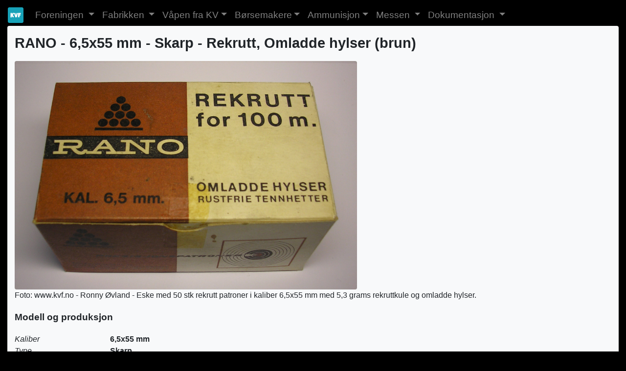

--- FILE ---
content_type: text/html; charset=UTF-8
request_url: https://www.kvf.no/vaapen.php?type=Ammo&weaponid=AMM1033
body_size: 3853
content:
<!DOCTYPE html>
<html lang="no">
  <head>
    <!-- Required meta tags -->
    <!--meta charset="utf-8"-->
    <meta name="viewport" content="width=device-width, initial-scale=1">

    <meta http-equiv="Content-Type" content="text/html; charset=UTF-8"><title>Ammunisjon  - RANO - 6,5x55 mm - Rekrutt, Omladde hylser (brun)</title>

    <link rel="stylesheet" href="https://maxcdn.bootstrapcdn.com/bootstrap/4.4.1/css/bootstrap.min.css">
    <link rel="stylesheet" href="/css/kvfstyle.css">
    <script src="https://ajax.googleapis.com/ajax/libs/jquery/3.4.1/jquery.min.js"></script>
    <script src="https://cdnjs.cloudflare.com/ajax/libs/popper.js/1.16.0/umd/popper.min.js"></script>
    <script src="https://maxcdn.bootstrapcdn.com/bootstrap/4.4.1/js/bootstrap.min.js"></script>
    <script>
      jQuery(document).ready(function ($) {
         $(".clickable-row").click(function () {
         window.location = $(this).data("href");
         });
      });
    </script>

    <!-- Icons -->
    <link rel="stylesheet" href="https://use.fontawesome.com/releases/v5.7.0/css/all.css" integrity="sha384-lZN37f5QGtY3VHgisS14W3ExzMWZxybE1SJSEsQp9S+oqd12jhcu+A56Ebc1zFSJ" crossorigin="anonymous"> 

    <link rel="apple-touch-icon" sizes="180x180" href="/apple-touch-icon.png">
    <link rel="icon" type="image/png" sizes="32x32" href="/favicon-32x32.png">
    <link rel="icon" type="image/png" sizes="16x16" href="/favicon-16x16.png">
    <link rel="manifest" type="application/json" href="/manifest.json" crossorigin="use-credentials">
  </head>
  <body>

    <!-- Global site tag (gtag.js) - Google Analytics -->
<script async src="https://www.googletagmanager.com/gtag/js?id=G-X946QLW226"></script>
<script>
  window.dataLayer = window.dataLayer || [];
  function gtag(){window.dataLayer.push(arguments);}
  gtag('js', new Date());

  gtag('config', 'G-X946QLW226');
</script>

  <!--googleoff: index-->
  <nav class="navbar navbar-expand-sm navbar-dark" style="margin-bottom:0em; padding-bottom:0em">
    <a class="navbar-brand" href="index.php"><img src="favicon-32x32.png" alt="KVF logo" width="32" height="32"><!--i class="fa fa-home"></i--></a>
    <button class="navbar-toggler" type="button" data-toggle="collapse" data-target="#navbarNavDropdown" aria-controls="navbarNavDropdown" aria-expanded="false" aria-label="Toggle navigation">
      <span class="navbar-toggler-icon"></span>
    </button>
    <div class="collapse navbar-collapse" id="navbarNavDropdown">
      <ul class="navbar-nav">
        <li class="dropdown">
          <div class="nav-link dropdown-toggle" id="navbarDropdownActivity" data-toggle="dropdown" aria-haspopup="true" aria-expanded="false">
            Foreningen
          </div>
          <div class="dropdown-menu" aria-labelledby="navbarDropdownActivity">
            <a class="dropdown-item" href="services-foredrag.php">Foredrag</a>
            <a class="dropdown-item" href="services-utstillinger.php">Utstillinger</a>
            <a class="dropdown-item" href="services-auksjoner.php">Auksjoner</a>
            <a class="dropdown-item" href="services-skytinger.php">Skyting</a>
            <a class="dropdown-item" href="services-utflukter.php">Utflukter</a>
            <a class="dropdown-item" href="partlist.php">Delesalg</a>
            <a class="dropdown-item" href="haglehefter.php">Haglehefter</a>
            <a class="dropdown-item" href="about.php">Hvordan bli medlem?</a>
            <a class="dropdown-item" href="contact.php">Kontakt oss</a>
          </div>
        </li>
        <li class="dropdown">
          <div class="nav-link dropdown-toggle" id="navbarDropdownFabrikken" data-toggle="dropdown" aria-haspopup="true" aria-expanded="false">
            Fabrikken
          </div>
          <div class="dropdown-menu" aria-labelledby="navbarDropdownFabrikken">
            <a class="dropdown-item" href="company-historien.php">Historien</a>
            <a class="dropdown-item" href="company-aarstall.php">Viktige årstall</a>
            <a class="dropdown-item" href="company-direktorer.php">Direktører</a>
            <a class="dropdown-item" href="company-bilder-fabrikken.php">Bilder - Fabrikk og produksjon</a>
            <a class="dropdown-item" href="company-bilder-kanonhallen.php">Bilder - Kanonfabrikken</a>
            <a class="dropdown-item" href="company-bilder-kvmuseet.php">Bilder - Bedriftsmuseet</a>
            <a class="dropdown-item" href="company-bilder-ansatte.php">Bilder - Ansatte</a>
            <a class="dropdown-item" href="company-produksjonsprosesser.php">Produksjonsprosesser</a>
            <a class="dropdown-item" href="company-filmer.php">Filmer</a>
          </div>
        </li>
        <li class="dropdown">
          <a class="nav-link dropdown-toggle" href="guns-hoved.php">Våpen fra KV</a>
        </li>
        <li class="dropdown">
          <a class="nav-link dropdown-toggle" href="guns-borsemakere.php">Børsemakere</a>
        </li>
        <li class="dropdown">
          <a class="nav-link dropdown-toggle" href="ammo-hoved.php">Ammunisjon</a>
        </li>
        <li class="dropdown">
          <div class="nav-link dropdown-toggle" id="navbarDropdownMessen" data-toggle="dropdown" aria-haspopup="true" aria-expanded="false">
             Messen
          </div>
          <div class="dropdown-menu" aria-labelledby="navbarDropdownMessen">
            <a class="dropdown-item" href="exhibition-om.php">Om messen</a>
            <a class="dropdown-item" href="exhibition-salgsbord.php">Salgsbord</a>
            <a class="dropdown-item" href="exhibition-lokalene.php">Kart over lokalene</a>
            <a class="dropdown-item" href="exhibition-kart.php">Hvordan finne messen?</a>
            <a class="dropdown-item" href="exhibition-overnatting.php">Overnatting</a>
            <a class="dropdown-item" href="exhibition-plakat.php">Messeplakat</a>
          </div>
        </li>
        <li class="dropdown">
          <div class="nav-link dropdown-toggle" id="navbarDropdownDoc" data-toggle="dropdown" aria-haspopup="true" aria-expanded="false">
            Dokumentasjon
          </div>
          <div class="dropdown-menu" aria-labelledby="navbarDropdownDoc">
            <a class="dropdown-item" href="doc-diverse.php">Diverse dokumenter</a>
            <a class="dropdown-item" href="doc-KV.php">Kongsberg Våpenfabrikk</a>
            <a class="dropdown-item" href="doc-patenter.php">Patenter</a>
            <a class="dropdown-item" href="doc-presentasjoner.php">Presentasjoner og artikler</a>
            <a class="dropdown-item" href="doc-reglementer.php">Reglement</a>
          </div>
        </li>
      </ul>
    </div>
  </nav>
  <!--googleon: index-->

    <div class="container-fluid bg-black">

      <div class="container-fluid bg-light rounded">

        <div class="mytitle">RANO - 6,5x55 mm - Skarp - Rekrutt, Omladde hylser (brun)</div><a href="./ammo/65x55/patroner/Patron-65x55-RANO-Rekrutt-Omladd-1.JPG"><img src="./ammo/65x55/patroner/Patron-65x55-RANO-Rekrutt-Omladd-1.JPG" class="img-fluid rounded" style="width: 100%; max-width: 700px" alt="./ammo/65x55/patroner/Patron-65x55-RANO-Rekrutt-Omladd-1.JPG"></a><br>Foto: www.kvf.no - Ronny Øvland - Eske med 50 stk rekrutt patroner i kaliber 6,5x55 mm med 5,3 grams rekruttkule og omladde hylser.<div class="mysubtitle">
            Modell og produksjon
          </div><div class="container" style="margin:0em; padding:0em">
<div class="row">
<div class="col-5 col-md-2 col-lg-2 col-xl-2 text-left"><em>Kaliber</em></div>
<div class="col-7 col-md-9 col-lg-9 col-xl-9"><strong>6,5x55 mm</strong></div>
</div>
<div class="row">
<div class="col-5 col-md-2 col-lg-2 col-xl-2 text-left"><em>Type</em></div>
<div class="col-7 col-md-9 col-lg-9 col-xl-9"><strong>Skarp</strong></div>
</div>
<div class="row">
<div class="col-5 col-md-2 col-lg-2 col-xl-2 text-left"><em>Modell</em></div>
<div class="col-7 col-md-9 col-lg-9 col-xl-9"><strong>Rekrutt, Omladde hylser (brun)</strong></div>
</div>
<div class="row">
<div class="col-5 col-md-2 col-lg-2 col-xl-2 text-left"><em>Produsent</em></div>
<div class="col-7 col-md-9 col-lg-9 col-xl-9"><strong>RANO</strong></div>
</div>
<div class="row">
<div class="col-5 col-md-2 col-lg-2 col-xl-2 text-left"><em>Produsentland</em></div>
<div class="col-7 col-md-9 col-lg-9 col-xl-9"><strong>Norge</strong></div>
</div>
<div class="row">
<div class="col-5 col-md-2 col-lg-2 col-xl-2 text-left"><em>Produksjonsår</em></div>
<div class="col-7 col-md-9 col-lg-9 col-xl-9"><strong>-</strong></div>
</div>
<div class="row">
<div class="col-5 col-md-2 col-lg-2 col-xl-2 text-left"><em>Id</em></div>
<div class="col-7 col-md-9 col-lg-9 col-xl-9"><strong>SAA1445</strong></div>
</div>
</div><div class="mysubtitle">
              Tekniske Data
            </div><div class="container" style="margin:0em; padding:0em">
<div class="row">
<div class="col-5 col-md-2 col-lg-2 col-xl-2 text-left"><em>Utgangshastighet</em></div>
<div class="col-7 col-md-9 col-lg-9 col-xl-9"><strong>720 m/s
                    </strong></div>
</div>
<div class="row">
<div class="col-5 col-md-2 col-lg-2 col-xl-2 text-left"><em>Totallengde</em></div>
<div class="col-7 col-md-9 col-lg-9 col-xl-9"><strong>65,4 mm
                    </strong></div>
</div>
<div class="row">
<div class="col-5 col-md-2 col-lg-2 col-xl-2 text-left"><em>Patronvekt</em></div>
<div class="col-7 col-md-9 col-lg-9 col-xl-9"><strong>19,45 gram
                      </strong></div>
</div>
<div class="row">
<div class="col-5 col-md-2 col-lg-2 col-xl-2 text-left"><em>Kulediameter</em></div>
<div class="col-7 col-md-9 col-lg-9 col-xl-9"><strong>6,7 mm
                    </strong></div>
</div>
<div class="row">
<div class="col-5 col-md-2 col-lg-2 col-xl-2 text-left"><em>Kulelengde</em></div>
<div class="col-7 col-md-9 col-lg-9 col-xl-9"><strong>17,1 mm
                    </strong></div>
</div>
<div class="row">
<div class="col-5 col-md-2 col-lg-2 col-xl-2 text-left"><em>Kulevekt</em></div>
<div class="col-7 col-md-9 col-lg-9 col-xl-9"><strong>5,3 gram
                    </strong></div>
</div>
<div class="row">
<div class="col-5 col-md-2 col-lg-2 col-xl-2 text-left"><em>Kuletype</em></div>
<div class="col-7 col-md-9 col-lg-9 col-xl-9"><strong>Rekrutt</strong></div>
</div>
<div class="row">
<div class="col-5 col-md-2 col-lg-2 col-xl-2 text-left"><em>Kulemantel materiale</em></div>
<div class="col-7 col-md-9 col-lg-9 col-xl-9"><strong>Kobberbelagt stål</strong></div>
</div>
<div class="row">
<div class="col-5 col-md-2 col-lg-2 col-xl-2 text-left"><em>Kulekjerne materiale</em></div>
<div class="col-7 col-md-9 col-lg-9 col-xl-9"><strong>Bly</strong></div>
</div>
<div class="row">
<div class="col-5 col-md-2 col-lg-2 col-xl-2 text-left"><em>Kruttype</em></div>
<div class="col-7 col-md-9 col-lg-9 col-xl-9"><strong>Røyksvakt</strong></div>
</div>
<div class="row">
<div class="col-5 col-md-2 col-lg-2 col-xl-2 text-left"><em>Kruttvekt</em></div>
<div class="col-7 col-md-9 col-lg-9 col-xl-9"><strong>ca 2,23 gram</strong></div>
</div>
<div class="row">
<div class="col-5 col-md-2 col-lg-2 col-xl-2 text-left"><em>Tennmekanisme</em></div>
<div class="col-7 col-md-9 col-lg-9 col-xl-9"><strong>Berdan</strong></div>
</div>
<div class="row">
<div class="col-5 col-md-2 col-lg-2 col-xl-2 text-left"><em>Hylsemateriale</em></div>
<div class="col-7 col-md-9 col-lg-9 col-xl-9"><strong>Messing</strong></div>
</div>
<div class="row">
<div class="col-5 col-md-2 col-lg-2 col-xl-2 text-left"><em>Hylselengde</em></div>
<div class="col-7 col-md-9 col-lg-9 col-xl-9"><strong>54,8 mm
                    </strong></div>
</div>
<div class="row">
<div class="col-5 col-md-2 col-lg-2 col-xl-2 text-left"><em>Hylsevekt</em></div>
<div class="col-7 col-md-9 col-lg-9 col-xl-9"><strong>11,93 gram
                    </strong></div>
</div>
<div class="row">
<div class="col-5 col-md-2 col-lg-2 col-xl-2 text-left"><em>Bunndiameter</em></div>
<div class="col-7 col-md-9 col-lg-9 col-xl-9"><strong>12,1 mm
                    </strong></div>
</div>
<div class="row">
<div class="col-5 col-md-2 col-lg-2 col-xl-2 text-left"><em>Hylsebase</em></div>
<div class="col-7 col-md-9 col-lg-9 col-xl-9"><strong>Rimless</strong></div>
</div>
<div class="row">
<div class="col-5 col-md-2 col-lg-2 col-xl-2 text-left"><em>Tennhettering</em></div>
<div class="col-7 col-md-9 col-lg-9 col-xl-9"><strong>Ingen</strong></div>
</div>
</div><div class="mysubtitle">
              Beskrivelse
            </div>Produksjonen av skytterlagsammunisjon var på begynnelsen av 60-tallet ulønnsom både for Norma og Raufoss. For Norma var det nærliggende å overføre produksjonen til Åmotfors i Sverige. Norske jegere og skyttere var meget kvalitetsbevisste, og det ble besluttet at det måtte være bedre å opprettholde produksjon i Norge, så nært forbrukerne som mulig, som samtidig var tilpasset norske forhold. Styret besluttet å innlede et samarbeid med Raufoss for å bedre lønnsomheten for begge med tanke på produksjonen av skytterlagsammunisjon. Grunntanken var en deling av produksjonen. Raufoss skulle produsere hylsene. Norma skulle kjøpe mantelmateriale og krutt fra Raufoss så lenge de var konkurransedyktige på pris og kvalitet. Norma skulle foreta kuleproduksjon og opplading/laborering. <br><br>Det ble opprettet en felles salgsorganisasjon kalt A/S RANO i 1965, som fikk kontorfellesskap med Norma. Gjennom årene ble det produsert mange forskjellige typer skytterlagsammunisjon. I begynnelsen av 1988 introduserte Våpensmia på Dokka den brasilianske skytterlagsammunisjonen Odin for det norske markedet. RANO bestemte at man skulle møte prisnivået til Odin for sesongen 1988. Det viste seg at Norma/Norma-Nittedal ikke hadde økonomiske muskler til å møte en slik prisreduksjon over tid. Etter forhandlinger ble det besluttet at Raufoss igjen skulle ta over alt ansvar for produksjon og salg av skytterlagsammunisjon fra midten av 1989. Raufoss betalte en sum for overtakelsen av alt produksjonsutstyret til Norma-Nittedal. Norma fikk en karensperiode på 5 år fram til 1. juli 1994. Med dette var RANO eventyret over.<br><br>Esken som vises her inneholder rekrutt patroner beregnet for skyting på kortere avstander, typisk 100 m. Esken måler ca 116 x 69 x 57 mm.<br><br>Denne varanten av esken har tekst på innsiden av lokket. Selv om esken er merket med kulevekt 5 gram veier kulene i denne esken 5,3 gram.<br><br><div class="mysubtitle">
                Kilder
              </div><ul>
<li>
<strong>A/S Norma projektilfabrik 100 år - 1894-1994</strong>, Ragnar Z. Lundquist, ISBN 82-91251-00-3, side: 55-79</li>
<li>
<strong>Cartridge Cases</strong>, Per Arne Andersen, Vidar Andresen, Trond Strømstad, side: 136</li>
</ul><div class="mysubtitle">
              Flere bilder
            </div><a href="./ammo/65x55/patroner/Patron-65x55-RANO-Rekrutt-Omladd-4.JPG"><img src="./ammo/65x55/patroner/Patron-65x55-RANO-Rekrutt-Omladd-4.JPG" class="img-fluid rounded" style="width: 100%; max-width: 700px" alt="./ammo/65x55/patroner/Patron-65x55-RANO-Rekrutt-Omladd-4.JPG"></a><br>
              Foto: www.kvf.no
                - Ronny Øvland<br><br><a href="./ammo/65x55/patroner/Patron-65x55-RANO-Rekrutt-Omladd-2.JPG"><img src="./ammo/65x55/patroner/Patron-65x55-RANO-Rekrutt-Omladd-2.JPG" class="img-fluid rounded" style="width: 100%; max-width: 700px" alt="./ammo/65x55/patroner/Patron-65x55-RANO-Rekrutt-Omladd-2.JPG"></a><br>
              Foto: www.kvf.no
                - Ronny Øvland<br><br><a href="./ammo/65x55/patroner/Patron-65x55-RANO-Rekrutt-Omladd-3.JPG"><img src="./ammo/65x55/patroner/Patron-65x55-RANO-Rekrutt-Omladd-3.JPG" class="img-fluid rounded" style="width: 100%; max-width: 700px" alt="./ammo/65x55/patroner/Patron-65x55-RANO-Rekrutt-Omladd-3.JPG"></a><br>
              Foto: www.kvf.no
                - Ronny Øvland<br><br><a href="./ammo/65x55/patroner/Patron-65x55-RANO-Rekrutt-Omladd-5.JPG"><img src="./ammo/65x55/patroner/Patron-65x55-RANO-Rekrutt-Omladd-5.JPG" class="img-fluid rounded" style="width: 100%; max-width: 700px" alt="./ammo/65x55/patroner/Patron-65x55-RANO-Rekrutt-Omladd-5.JPG"></a><br>
              Foto: www.kvf.no
                - Ronny Øvland<br><br><a href="./ammo/65x55/patroner/Patron-65x55-RANO-Rekrutt-Omladd-6.JPG"><img src="./ammo/65x55/patroner/Patron-65x55-RANO-Rekrutt-Omladd-6.JPG" class="img-fluid rounded" style="width: 100%; max-width: 700px" alt="./ammo/65x55/patroner/Patron-65x55-RANO-Rekrutt-Omladd-6.JPG"></a><br>
              Foto: www.kvf.no
                - Ronny Øvland<br><br><a href="./ammo/65x55/patroner/Patron-65x55-RANO-Rekrutt-Omladd-7.JPG"><img src="./ammo/65x55/patroner/Patron-65x55-RANO-Rekrutt-Omladd-7.JPG" class="img-fluid rounded" style="width: 100%; max-width: 400px" alt="./ammo/65x55/patroner/Patron-65x55-RANO-Rekrutt-Omladd-7.JPG"></a><br>
              Foto: www.kvf.no
                - Ronny Øvland<br><br><a href="./ammo/65x55/patroner/Patron-65x55-RANO-Rekrutt-Omladd-8.JPG"><img src="./ammo/65x55/patroner/Patron-65x55-RANO-Rekrutt-Omladd-8.JPG" class="img-fluid rounded" style="width: 100%; max-width: 700px" alt="./ammo/65x55/patroner/Patron-65x55-RANO-Rekrutt-Omladd-8.JPG"></a><br>
              Foto: www.kvf.no
                - Ronny Øvland<br><br>

      </div>
    </div>

    <footer class="container-fluid text-center text-white" style="margin:0em">
  <p>&copy; Kongsberg Våpenhistoriske Forening 2011-2026</p>
</footer>
  </body>
</html>


--- FILE ---
content_type: text/css
request_url: https://www.kvf.no/css/kvfstyle.css
body_size: 187
content:
body { 
  background: #000000 !important;
}
    
h4 { 
  color: #ffffff !important; 
}

.mytitle {
  font-size: 1.8em;
  font-weight: bold;
  padding-top: 0.5em;
  padding-bottom: 0.5em;
}

.mysubtitle { 
  font-size: 1.2em;
  font-weight: bold;
  padding-top: 1.0em;
  padding-bottom: 1.0em;
}

.myh1 {
  display: block;
  font-size: 1.5em;
  margin-top: 0.83em;
  margin-bottom: 0.83em;
  margin-left: 0;
  margin-right: 0;
  font-weight: bold;
}

.card-body {
  font-size: 1.2em;
  font-weight: bold;
  padding-top: 0em;
  padding-bottom: 0em;
}

.dropdown {
  font-size: 1.1em;
}
    
.dropdown-toggle {
  font-size: 1.1em;
}
    
.dropdown-menu {
  font-size: 1.1em;
}

.img-max {
  max-width: 200px;
}
    
#KVF {
  padding: 5px;
  background: #000000 !important;
  color: #ececec !important; 
}

.std-pic-700 {  width: 700px;  height: auto; } 
.std-pic-600 {  width: 600px;  height: auto; } 
.std-pic-400 {  width: 400px;  height: auto; } 
.std-pic-300 {  width: 300px;  height: auto; } 


